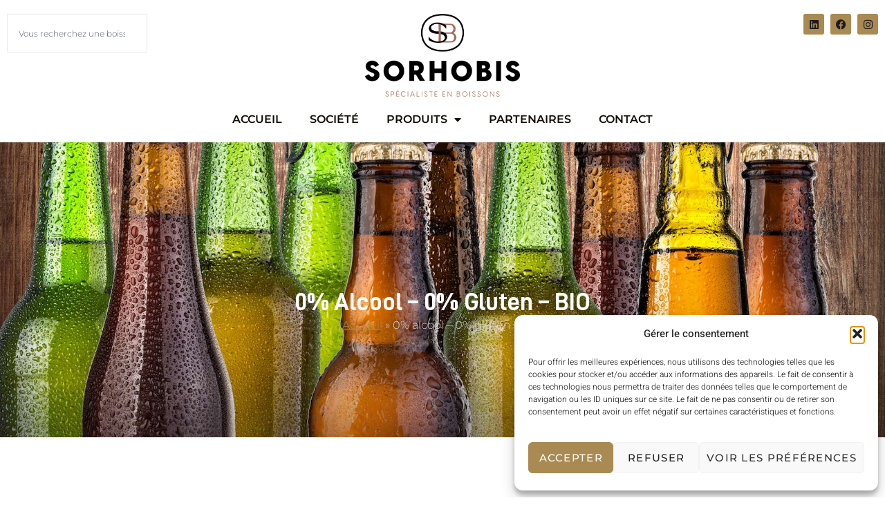

--- FILE ---
content_type: text/css; charset=utf-8
request_url: https://sorhobis.fr/wp-content/uploads/elementor/css/post-1893.css?ver=1769245404
body_size: 2274
content:
.elementor-1893 .elementor-element.elementor-element-14960f3{--display:flex;--flex-direction:row;--container-widget-width:calc( ( 1 - var( --container-widget-flex-grow ) ) * 100% );--container-widget-height:100%;--container-widget-flex-grow:1;--container-widget-align-self:stretch;--flex-wrap-mobile:wrap;--align-items:stretch;--gap:10px 10px;--row-gap:10px;--column-gap:10px;--overlay-opacity:0.85;--padding-top:200px;--padding-bottom:140px;--padding-left:0px;--padding-right:0px;--z-index:0;}.elementor-1893 .elementor-element.elementor-element-14960f3:not(.elementor-motion-effects-element-type-background), .elementor-1893 .elementor-element.elementor-element-14960f3 > .elementor-motion-effects-container > .elementor-motion-effects-layer{background-color:var( --e-global-color-primary );background-image:url("https://sorhobis.fr/wp-content/uploads/2020/06/c827124ad9_116306_couleurs-bouteille-biere1.jpg");background-position:0px 83%;background-repeat:no-repeat;background-size:cover;}.elementor-1893 .elementor-element.elementor-element-14960f3::before, .elementor-1893 .elementor-element.elementor-element-14960f3 > .elementor-background-video-container::before, .elementor-1893 .elementor-element.elementor-element-14960f3 > .e-con-inner > .elementor-background-video-container::before, .elementor-1893 .elementor-element.elementor-element-14960f3 > .elementor-background-slideshow::before, .elementor-1893 .elementor-element.elementor-element-14960f3 > .e-con-inner > .elementor-background-slideshow::before, .elementor-1893 .elementor-element.elementor-element-14960f3 > .elementor-motion-effects-container > .elementor-motion-effects-layer::before{background-color:var( --e-global-color-primary );--background-overlay:'';}.elementor-1893 .elementor-element.elementor-element-49e4209{--display:flex;}.elementor-1893 .elementor-element.elementor-element-1cf35a8{text-align:center;}.elementor-1893 .elementor-element.elementor-element-1cf35a8 .elementor-heading-title{font-family:"DIN Bold", Sans-serif;font-size:36px;font-weight:600;text-transform:capitalize;font-style:normal;text-decoration:none;line-height:1.2em;letter-spacing:0px;color:var( --e-global-color-cccc4ad );}.elementor-1893 .elementor-element.elementor-element-479dec2{font-family:"Montserrat", Sans-serif;font-size:16px;font-weight:300;text-decoration:none;color:#D7D7D7;}.elementor-1893 .elementor-element.elementor-element-479dec2 a{color:#AA8A53;}.elementor-1893 .elementor-element.elementor-element-1a5b923{--display:flex;--flex-direction:row;--container-widget-width:calc( ( 1 - var( --container-widget-flex-grow ) ) * 100% );--container-widget-height:100%;--container-widget-flex-grow:1;--container-widget-align-self:stretch;--flex-wrap-mobile:wrap;--align-items:stretch;--gap:10px 10px;--row-gap:10px;--column-gap:10px;--overlay-opacity:0.2;--margin-top:0px;--margin-bottom:0px;--margin-left:0px;--margin-right:0px;--padding-top:100px;--padding-bottom:100px;--padding-left:10px;--padding-right:10px;}.elementor-1893 .elementor-element.elementor-element-1a5b923::before, .elementor-1893 .elementor-element.elementor-element-1a5b923 > .elementor-background-video-container::before, .elementor-1893 .elementor-element.elementor-element-1a5b923 > .e-con-inner > .elementor-background-video-container::before, .elementor-1893 .elementor-element.elementor-element-1a5b923 > .elementor-background-slideshow::before, .elementor-1893 .elementor-element.elementor-element-1a5b923 > .e-con-inner > .elementor-background-slideshow::before, .elementor-1893 .elementor-element.elementor-element-1a5b923 > .elementor-motion-effects-container > .elementor-motion-effects-layer::before{--background-overlay:'';}.elementor-1893 .elementor-element.elementor-element-e87d00c{--display:flex;--margin-top:0px;--margin-bottom:0px;--margin-left:0px;--margin-right:0px;--padding-top:0px;--padding-bottom:0px;--padding-left:0px;--padding-right:0px;}.elementor-1893 .elementor-element.elementor-element-0e6fb9f{font-family:"DIN Regular", Sans-serif;line-height:1.5em;}.elementor-1893 .elementor-element.elementor-element-1dcf67f .elementor-icon-list-items:not(.elementor-inline-items) .elementor-icon-list-item:not(:last-child){padding-block-end:calc(14px/2);}.elementor-1893 .elementor-element.elementor-element-1dcf67f .elementor-icon-list-items:not(.elementor-inline-items) .elementor-icon-list-item:not(:first-child){margin-block-start:calc(14px/2);}.elementor-1893 .elementor-element.elementor-element-1dcf67f .elementor-icon-list-items.elementor-inline-items .elementor-icon-list-item{margin-inline:calc(14px/2);}.elementor-1893 .elementor-element.elementor-element-1dcf67f .elementor-icon-list-items.elementor-inline-items{margin-inline:calc(-14px/2);}.elementor-1893 .elementor-element.elementor-element-1dcf67f .elementor-icon-list-items.elementor-inline-items .elementor-icon-list-item:after{inset-inline-end:calc(-14px/2);}.elementor-1893 .elementor-element.elementor-element-1dcf67f .elementor-icon-list-icon i{color:#AA8A53;transition:color 0.3s;}.elementor-1893 .elementor-element.elementor-element-1dcf67f .elementor-icon-list-icon svg{fill:#AA8A53;transition:fill 0.3s;}.elementor-1893 .elementor-element.elementor-element-1dcf67f .elementor-icon-list-item:hover .elementor-icon-list-icon i{color:#AA8A53;}.elementor-1893 .elementor-element.elementor-element-1dcf67f .elementor-icon-list-item:hover .elementor-icon-list-icon svg{fill:#AA8A53;}.elementor-1893 .elementor-element.elementor-element-1dcf67f{--e-icon-list-icon-size:14px;--e-icon-list-icon-align:left;--e-icon-list-icon-margin:0 calc(var(--e-icon-list-icon-size, 1em) * 0.25) 0 0;--icon-vertical-offset:0px;}.elementor-1893 .elementor-element.elementor-element-1dcf67f .elementor-icon-list-icon{padding-inline-end:14px;}.elementor-1893 .elementor-element.elementor-element-1dcf67f .elementor-icon-list-item > .elementor-icon-list-text, .elementor-1893 .elementor-element.elementor-element-1dcf67f .elementor-icon-list-item > a{font-family:"DIN Regular", Sans-serif;font-size:17px;font-weight:400;text-decoration:none;}.elementor-1893 .elementor-element.elementor-element-1dcf67f .elementor-icon-list-text{color:#AA8A53;transition:color 0.3s;}.elementor-1893 .elementor-element.elementor-element-1dcf67f .elementor-icon-list-item:hover .elementor-icon-list-text{color:#110E08;}.elementor-1893 .elementor-element.elementor-element-7725f2c{--display:flex;--margin-top:0px;--margin-bottom:0px;--margin-left:0px;--margin-right:0px;--padding-top:0px;--padding-bottom:0px;--padding-left:0px;--padding-right:0px;}.elementor-1893 .elementor-element.elementor-element-0ecf123{--grid-row-gap:78px;width:auto;max-width:auto;--grid-column-gap:84px;}.elementor-1893 .elementor-element.elementor-element-0ecf123.elementor-element{--order:-99999 /* order start hack */;}.elementor-1893 .elementor-element.elementor-element-0ecf123 .elementor-post__thumbnail__link{width:100%;}.elementor-1893 .elementor-element.elementor-element-0ecf123.elementor-posts--thumbnail-left .elementor-post__thumbnail__link{margin-right:20px;}.elementor-1893 .elementor-element.elementor-element-0ecf123.elementor-posts--thumbnail-right .elementor-post__thumbnail__link{margin-left:20px;}.elementor-1893 .elementor-element.elementor-element-0ecf123.elementor-posts--thumbnail-top .elementor-post__thumbnail__link{margin-bottom:20px;}.elementor-1893 .elementor-element.elementor-element-0ecf123 .elementor-post__title, .elementor-1893 .elementor-element.elementor-element-0ecf123 .elementor-post__title a{color:var( --e-global-color-primary );font-size:12px;}.elementor-1893 .elementor-element.elementor-element-c335235 > .elementor-background-overlay{background-color:var( --e-global-color-primary );opacity:0.7;transition:background 0.3s, border-radius 0.3s, opacity 0.3s;}.elementor-1893 .elementor-element.elementor-element-c335235 > .elementor-container{max-width:1170px;}.elementor-1893 .elementor-element.elementor-element-c335235{transition:background 0.3s, border 0.3s, border-radius 0.3s, box-shadow 0.3s;padding:140px 0px 140px 0px;}.elementor-1893 .elementor-element.elementor-element-cd73d0c.elementor-column > .elementor-widget-wrap{justify-content:center;}.elementor-1893 .elementor-element.elementor-element-6922e6c > .elementor-widget-container{margin:20px 0px 0px 0px;}.elementor-1893 .elementor-element.elementor-element-6922e6c{text-align:center;}.elementor-1893 .elementor-element.elementor-element-6922e6c .elementor-heading-title{font-family:"DIN Bold", Sans-serif;font-size:36px;font-weight:600;text-transform:capitalize;font-style:normal;text-decoration:none;line-height:1.2em;letter-spacing:0px;color:var( --e-global-color-cccc4ad );}.elementor-1893 .elementor-element.elementor-element-b286302 > .elementor-widget-container{padding:0% 26% 0% 26%;}.elementor-1893 .elementor-element.elementor-element-b286302{text-align:center;font-family:"Montserrat", Sans-serif;font-size:16px;font-weight:400;text-transform:none;font-style:normal;text-decoration:none;line-height:1.5em;color:#FFFFFF;}.elementor-1893 .elementor-element.elementor-element-cb69bc2 .elementor-button{background-color:#AA8A53;font-family:"Montserrat", Sans-serif;font-size:14px;font-weight:600;text-transform:uppercase;font-style:normal;text-decoration:none;line-height:1em;letter-spacing:1.3px;fill:var( --e-global-color-primary );color:var( --e-global-color-primary );border-radius:0px 0px 0px 0px;padding:20px 40px 20px 40px;}.elementor-1893 .elementor-element.elementor-element-cb69bc2 .elementor-button:hover, .elementor-1893 .elementor-element.elementor-element-cb69bc2 .elementor-button:focus{background-color:var( --e-global-color-cccc4ad );color:var( --e-global-color-primary );}.elementor-1893 .elementor-element.elementor-element-cb69bc2 > .elementor-widget-container{margin:0px 0px 0px 0px;}.elementor-1893 .elementor-element.elementor-element-cb69bc2 .elementor-button:hover svg, .elementor-1893 .elementor-element.elementor-element-cb69bc2 .elementor-button:focus svg{fill:var( --e-global-color-primary );}:root{--page-title-display:none;}@media(min-width:768px){.elementor-1893 .elementor-element.elementor-element-14960f3{--content-width:1170px;}.elementor-1893 .elementor-element.elementor-element-1a5b923{--content-width:1170px;}.elementor-1893 .elementor-element.elementor-element-e87d00c{--width:calc(100%/3);}}@media(max-width:1024px){.elementor-1893 .elementor-element.elementor-element-14960f3:not(.elementor-motion-effects-element-type-background), .elementor-1893 .elementor-element.elementor-element-14960f3 > .elementor-motion-effects-container > .elementor-motion-effects-layer{background-position:center center;}.elementor-1893 .elementor-element.elementor-element-14960f3{--margin-top:0px;--margin-bottom:0px;--margin-left:0px;--margin-right:0px;--padding-top:160px;--padding-bottom:120px;--padding-left:0px;--padding-right:0px;}.elementor-1893 .elementor-element.elementor-element-1a5b923{--padding-top:80px;--padding-bottom:80px;--padding-left:10px;--padding-right:10px;}.elementor-1893 .elementor-element.elementor-element-e87d00c{--padding-top:0px;--padding-bottom:0px;--padding-left:10px;--padding-right:10px;}.elementor-1893 .elementor-element.elementor-element-c335235{padding:80px 0px 80px 0px;}.elementor-1893 .elementor-element.elementor-element-cd73d0c > .elementor-element-populated{margin:0px 10px 0px 10px;--e-column-margin-right:10px;--e-column-margin-left:10px;}.elementor-1893 .elementor-element.elementor-element-b286302 > .elementor-widget-container{padding:0% 10% 0% 10%;}}@media(max-width:767px){.elementor-1893 .elementor-element.elementor-element-14960f3{--margin-top:0px;--margin-bottom:0px;--margin-left:0px;--margin-right:0px;--padding-top:140px;--padding-bottom:60px;--padding-left:10px;--padding-right:10px;}.elementor-1893 .elementor-element.elementor-element-1cf35a8 .elementor-heading-title{font-size:24px;}.elementor-1893 .elementor-element.elementor-element-1a5b923{--padding-top:40px;--padding-bottom:20px;--padding-left:10px;--padding-right:10px;}.elementor-1893 .elementor-element.elementor-element-0e6fb9f{text-align:start;}.elementor-1893 .elementor-element.elementor-element-0ecf123 .elementor-post__thumbnail__link{width:100%;}.elementor-1893 .elementor-element.elementor-element-c335235{padding:40px 0px 40px 0px;}.elementor-1893 .elementor-element.elementor-element-cd73d0c > .elementor-element-populated{margin:0px 5px 0px 5px;--e-column-margin-right:5px;--e-column-margin-left:5px;}.elementor-1893 .elementor-element.elementor-element-6922e6c .elementor-heading-title{font-size:24px;}.elementor-1893 .elementor-element.elementor-element-b286302 > .elementor-widget-container{padding:0px 0px 0px 0px;}.elementor-1893 .elementor-element.elementor-element-b286302{font-size:14px;}.elementor-1893 .elementor-element.elementor-element-cb69bc2 > .elementor-widget-container{margin:10px 0px 0px 0px;}.elementor-1893 .elementor-element.elementor-element-cb69bc2 .elementor-button{font-size:12px;padding:18px 32px 18px 32px;}}/* Start Custom Fonts CSS */@font-face {
	font-family: 'DIN Bold';
	font-style: normal;
	font-weight: normal;
	font-display: auto;
	src: url('https://sorhobis.fr/wp-content/uploads/2025/04/D-DIN-Bold.eot');
	src: url('https://sorhobis.fr/wp-content/uploads/2025/04/D-DIN-Bold.eot?#iefix') format('embedded-opentype'),
		url('https://sorhobis.fr/wp-content/uploads/2025/04/D-DIN-Bold.woff2') format('woff2'),
		url('https://sorhobis.fr/wp-content/uploads/2025/04/D-DIN-Bold.woff') format('woff'),
		url('https://sorhobis.fr/wp-content/uploads/2025/04/D-DIN-Bold.ttf') format('truetype'),
		url('https://sorhobis.fr/wp-content/uploads/2025/04/D-DIN-Bold.svg#DINBold') format('svg');
}
/* End Custom Fonts CSS */
/* Start Custom Fonts CSS */@font-face {
	font-family: 'DIN Regular';
	font-style: normal;
	font-weight: normal;
	font-display: auto;
	src: url('https://sorhobis.fr/wp-content/uploads/2025/04/DIN-Regular.eot');
	src: url('https://sorhobis.fr/wp-content/uploads/2025/04/DIN-Regular.eot?#iefix') format('embedded-opentype'),
		url('https://sorhobis.fr/wp-content/uploads/2025/04/DIN-Regular.woff2') format('woff2'),
		url('https://sorhobis.fr/wp-content/uploads/2025/04/DIN-Regular.woff') format('woff'),
		url('https://sorhobis.fr/wp-content/uploads/2025/04/DIN-Regular.ttf') format('truetype'),
		url('https://sorhobis.fr/wp-content/uploads/2025/04/DIN-Regular.svg#DINRegular') format('svg');
}
/* End Custom Fonts CSS */

--- FILE ---
content_type: text/css; charset=utf-8
request_url: https://sorhobis.fr/wp-content/uploads/elementor/css/post-6973.css?ver=1769168697
body_size: 1711
content:
.elementor-6973 .elementor-element.elementor-element-e061598{--display:flex;--flex-direction:column;--container-widget-width:100%;--container-widget-height:initial;--container-widget-flex-grow:0;--container-widget-align-self:initial;--flex-wrap-mobile:wrap;--gap:15px 15px;--row-gap:15px;--column-gap:15px;--margin-top:0px;--margin-bottom:0px;--margin-left:0px;--margin-right:0px;--padding-top:10px;--padding-bottom:10px;--padding-left:0px;--padding-right:0px;}.elementor-6973 .elementor-element.elementor-element-c2e265b{--display:flex;--flex-direction:row;--container-widget-width:initial;--container-widget-height:100%;--container-widget-flex-grow:1;--container-widget-align-self:stretch;--flex-wrap-mobile:wrap;--margin-top:0px;--margin-bottom:0px;--margin-left:0px;--margin-right:0px;--padding-top:0px;--padding-bottom:0px;--padding-left:0px;--padding-right:0px;}.elementor-6973 .elementor-element.elementor-element-dc9cef1{--display:flex;}.elementor-6973 .elementor-element.elementor-element-3f5eaec{width:var( --container-widget-width, 50% );max-width:50%;--container-widget-width:50%;--container-widget-flex-grow:0;--e-search-input-color:#221C11;}.elementor-6973 .elementor-element.elementor-element-3f5eaec .e-search-input{font-family:"Montserrat", Sans-serif;font-size:12px;}.elementor-6973 .elementor-element.elementor-element-c9f32a3{--display:flex;}.elementor-6973 .elementor-element.elementor-element-52864af img{width:100%;height:120px;object-fit:contain;object-position:center center;}.elementor-6973 .elementor-element.elementor-element-940cae7{--display:flex;}.elementor-6973 .elementor-element.elementor-element-0378c00{--grid-template-columns:repeat(0, auto);--icon-size:15px;--grid-column-gap:5px;--grid-row-gap:0px;}.elementor-6973 .elementor-element.elementor-element-0378c00 .elementor-widget-container{text-align:right;}.elementor-6973 .elementor-element.elementor-element-0378c00 .elementor-social-icon{background-color:#AA8A53;}.elementor-6973 .elementor-element.elementor-element-0378c00 .elementor-social-icon i{color:#1C1B1F;}.elementor-6973 .elementor-element.elementor-element-0378c00 .elementor-social-icon svg{fill:#1C1B1F;}.elementor-6973 .elementor-element.elementor-element-df8887c{--display:flex;--margin-top:0px;--margin-bottom:0px;--margin-left:0px;--margin-right:0px;--padding-top:0px;--padding-bottom:0px;--padding-left:0px;--padding-right:0px;}.elementor-6973 .elementor-element.elementor-element-de6059f .elementor-menu-toggle{margin:0 auto;background-color:#AA8A53;}.elementor-6973 .elementor-element.elementor-element-de6059f .elementor-nav-menu .elementor-item{font-family:"Montserrat", Sans-serif;font-size:16px;font-weight:600;text-transform:uppercase;}.elementor-6973 .elementor-element.elementor-element-de6059f .elementor-nav-menu--main .elementor-item{color:#110E08;fill:#110E08;}.elementor-6973 .elementor-element.elementor-element-de6059f .elementor-nav-menu--main .elementor-item:hover,
					.elementor-6973 .elementor-element.elementor-element-de6059f .elementor-nav-menu--main .elementor-item.elementor-item-active,
					.elementor-6973 .elementor-element.elementor-element-de6059f .elementor-nav-menu--main .elementor-item.highlighted,
					.elementor-6973 .elementor-element.elementor-element-de6059f .elementor-nav-menu--main .elementor-item:focus{color:#AA8A53;fill:#AA8A53;}.elementor-6973 .elementor-element.elementor-element-de6059f .elementor-nav-menu--main:not(.e--pointer-framed) .elementor-item:before,
					.elementor-6973 .elementor-element.elementor-element-de6059f .elementor-nav-menu--main:not(.e--pointer-framed) .elementor-item:after{background-color:#AA8A53;}.elementor-6973 .elementor-element.elementor-element-de6059f .e--pointer-framed .elementor-item:before,
					.elementor-6973 .elementor-element.elementor-element-de6059f .e--pointer-framed .elementor-item:after{border-color:#AA8A53;}.elementor-6973 .elementor-element.elementor-element-de6059f .elementor-nav-menu--main .elementor-item.elementor-item-active{color:#AA8A53;}.elementor-6973 .elementor-element.elementor-element-de6059f .elementor-nav-menu--main:not(.e--pointer-framed) .elementor-item.elementor-item-active:before,
					.elementor-6973 .elementor-element.elementor-element-de6059f .elementor-nav-menu--main:not(.e--pointer-framed) .elementor-item.elementor-item-active:after{background-color:#AA8A53;}.elementor-6973 .elementor-element.elementor-element-de6059f .e--pointer-framed .elementor-item.elementor-item-active:before,
					.elementor-6973 .elementor-element.elementor-element-de6059f .e--pointer-framed .elementor-item.elementor-item-active:after{border-color:#AA8A53;}.elementor-6973 .elementor-element.elementor-element-de6059f .elementor-nav-menu--dropdown a, .elementor-6973 .elementor-element.elementor-element-de6059f .elementor-menu-toggle{color:#110E08;fill:#110E08;}.elementor-6973 .elementor-element.elementor-element-de6059f .elementor-nav-menu--dropdown a:hover,
					.elementor-6973 .elementor-element.elementor-element-de6059f .elementor-nav-menu--dropdown a:focus,
					.elementor-6973 .elementor-element.elementor-element-de6059f .elementor-nav-menu--dropdown a.elementor-item-active,
					.elementor-6973 .elementor-element.elementor-element-de6059f .elementor-nav-menu--dropdown a.highlighted,
					.elementor-6973 .elementor-element.elementor-element-de6059f .elementor-menu-toggle:hover,
					.elementor-6973 .elementor-element.elementor-element-de6059f .elementor-menu-toggle:focus{color:#AA8A53;}.elementor-6973 .elementor-element.elementor-element-de6059f .elementor-nav-menu--dropdown a:hover,
					.elementor-6973 .elementor-element.elementor-element-de6059f .elementor-nav-menu--dropdown a:focus,
					.elementor-6973 .elementor-element.elementor-element-de6059f .elementor-nav-menu--dropdown a.elementor-item-active,
					.elementor-6973 .elementor-element.elementor-element-de6059f .elementor-nav-menu--dropdown a.highlighted{background-color:#FFFFFF;}.elementor-6973 .elementor-element.elementor-element-de6059f .elementor-nav-menu--dropdown a.elementor-item-active{color:#AA8A53;background-color:#FFFFFF;}.elementor-6973 .elementor-element.elementor-element-de6059f .elementor-nav-menu--dropdown .elementor-item, .elementor-6973 .elementor-element.elementor-element-de6059f .elementor-nav-menu--dropdown  .elementor-sub-item{font-family:"Montserrat", Sans-serif;font-size:16px;font-weight:400;}.elementor-6973 .elementor-element.elementor-element-de6059f div.elementor-menu-toggle{color:#1C1B1F;}.elementor-6973 .elementor-element.elementor-element-de6059f div.elementor-menu-toggle svg{fill:#1C1B1F;}.elementor-6973 .elementor-element.elementor-element-de6059f div.elementor-menu-toggle:hover, .elementor-6973 .elementor-element.elementor-element-de6059f div.elementor-menu-toggle:focus{color:#1C1B1F;}.elementor-6973 .elementor-element.elementor-element-de6059f div.elementor-menu-toggle:hover svg, .elementor-6973 .elementor-element.elementor-element-de6059f div.elementor-menu-toggle:focus svg{fill:#1C1B1F;}.elementor-6973 .elementor-element.elementor-element-50736f4{--display:flex;--flex-direction:row;--container-widget-width:initial;--container-widget-height:100%;--container-widget-flex-grow:1;--container-widget-align-self:stretch;--flex-wrap-mobile:wrap;}.elementor-6973 .elementor-element.elementor-element-89538e0{--display:grid;--e-con-grid-template-columns:repeat(3, 1fr);--e-con-grid-template-rows:repeat(2, 1fr);--grid-auto-flow:row;}.elementor-6973 .elementor-element.elementor-element-12c7799{--display:flex;}.elementor-6973 .elementor-element.elementor-element-6f85204 img{width:100%;height:120px;object-fit:contain;object-position:center center;}.elementor-6973 .elementor-element.elementor-element-befee6d{--display:flex;}.elementor-6973 .elementor-element.elementor-element-6ee1796 .elementor-menu-toggle{margin:0 auto;background-color:#AA8A53;}.elementor-6973 .elementor-element.elementor-element-6ee1796 .elementor-nav-menu .elementor-item{font-family:"Montserrat", Sans-serif;font-size:16px;font-weight:600;text-transform:uppercase;}.elementor-6973 .elementor-element.elementor-element-6ee1796 .elementor-nav-menu--main .elementor-item{color:#110E08;fill:#110E08;}.elementor-6973 .elementor-element.elementor-element-6ee1796 .elementor-nav-menu--main .elementor-item:hover,
					.elementor-6973 .elementor-element.elementor-element-6ee1796 .elementor-nav-menu--main .elementor-item.elementor-item-active,
					.elementor-6973 .elementor-element.elementor-element-6ee1796 .elementor-nav-menu--main .elementor-item.highlighted,
					.elementor-6973 .elementor-element.elementor-element-6ee1796 .elementor-nav-menu--main .elementor-item:focus{color:#AA8A53;fill:#AA8A53;}.elementor-6973 .elementor-element.elementor-element-6ee1796 .elementor-nav-menu--main:not(.e--pointer-framed) .elementor-item:before,
					.elementor-6973 .elementor-element.elementor-element-6ee1796 .elementor-nav-menu--main:not(.e--pointer-framed) .elementor-item:after{background-color:#AA8A53;}.elementor-6973 .elementor-element.elementor-element-6ee1796 .e--pointer-framed .elementor-item:before,
					.elementor-6973 .elementor-element.elementor-element-6ee1796 .e--pointer-framed .elementor-item:after{border-color:#AA8A53;}.elementor-6973 .elementor-element.elementor-element-6ee1796 .elementor-nav-menu--main .elementor-item.elementor-item-active{color:#AA8A53;}.elementor-6973 .elementor-element.elementor-element-6ee1796 .elementor-nav-menu--main:not(.e--pointer-framed) .elementor-item.elementor-item-active:before,
					.elementor-6973 .elementor-element.elementor-element-6ee1796 .elementor-nav-menu--main:not(.e--pointer-framed) .elementor-item.elementor-item-active:after{background-color:#AA8A53;}.elementor-6973 .elementor-element.elementor-element-6ee1796 .e--pointer-framed .elementor-item.elementor-item-active:before,
					.elementor-6973 .elementor-element.elementor-element-6ee1796 .e--pointer-framed .elementor-item.elementor-item-active:after{border-color:#AA8A53;}.elementor-6973 .elementor-element.elementor-element-6ee1796 .elementor-nav-menu--dropdown a, .elementor-6973 .elementor-element.elementor-element-6ee1796 .elementor-menu-toggle{color:#110E08;fill:#110E08;}.elementor-6973 .elementor-element.elementor-element-6ee1796 .elementor-nav-menu--dropdown a:hover,
					.elementor-6973 .elementor-element.elementor-element-6ee1796 .elementor-nav-menu--dropdown a:focus,
					.elementor-6973 .elementor-element.elementor-element-6ee1796 .elementor-nav-menu--dropdown a.elementor-item-active,
					.elementor-6973 .elementor-element.elementor-element-6ee1796 .elementor-nav-menu--dropdown a.highlighted,
					.elementor-6973 .elementor-element.elementor-element-6ee1796 .elementor-menu-toggle:hover,
					.elementor-6973 .elementor-element.elementor-element-6ee1796 .elementor-menu-toggle:focus{color:#AA8A53;}.elementor-6973 .elementor-element.elementor-element-6ee1796 .elementor-nav-menu--dropdown a:hover,
					.elementor-6973 .elementor-element.elementor-element-6ee1796 .elementor-nav-menu--dropdown a:focus,
					.elementor-6973 .elementor-element.elementor-element-6ee1796 .elementor-nav-menu--dropdown a.elementor-item-active,
					.elementor-6973 .elementor-element.elementor-element-6ee1796 .elementor-nav-menu--dropdown a.highlighted{background-color:#FFFFFF;}.elementor-6973 .elementor-element.elementor-element-6ee1796 .elementor-nav-menu--dropdown a.elementor-item-active{color:#AA8A53;background-color:#FFFFFF;}.elementor-6973 .elementor-element.elementor-element-6ee1796 .elementor-nav-menu--dropdown .elementor-item, .elementor-6973 .elementor-element.elementor-element-6ee1796 .elementor-nav-menu--dropdown  .elementor-sub-item{font-family:"Montserrat", Sans-serif;font-size:16px;font-weight:400;}.elementor-6973 .elementor-element.elementor-element-6ee1796 div.elementor-menu-toggle{color:#1C1B1F;}.elementor-6973 .elementor-element.elementor-element-6ee1796 div.elementor-menu-toggle svg{fill:#1C1B1F;}.elementor-6973 .elementor-element.elementor-element-6ee1796 div.elementor-menu-toggle:hover, .elementor-6973 .elementor-element.elementor-element-6ee1796 div.elementor-menu-toggle:focus{color:#1C1B1F;}.elementor-6973 .elementor-element.elementor-element-6ee1796 div.elementor-menu-toggle:hover svg, .elementor-6973 .elementor-element.elementor-element-6ee1796 div.elementor-menu-toggle:focus svg{fill:#1C1B1F;}.elementor-6973 .elementor-element.elementor-element-cbf6133{--display:flex;}.elementor-6973 .elementor-element.elementor-element-1f6f6a0{width:var( --container-widget-width, 50% );max-width:50%;--container-widget-width:50%;--container-widget-flex-grow:0;--e-search-input-color:#221C11;}.elementor-6973 .elementor-element.elementor-element-1f6f6a0 .e-search-input{font-family:"Montserrat", Sans-serif;font-size:12px;}.elementor-theme-builder-content-area{height:400px;}.elementor-location-header:before, .elementor-location-footer:before{content:"";display:table;clear:both;}@media(max-width:1024px){.elementor-6973 .elementor-element.elementor-element-3f5eaec{width:auto;max-width:auto;}.elementor-6973 .elementor-element.elementor-element-df8887c{--align-items:center;--container-widget-width:calc( ( 1 - var( --container-widget-flex-grow ) ) * 100% );}.elementor-6973 .elementor-element.elementor-element-89538e0{--grid-auto-flow:row;}.elementor-6973 .elementor-element.elementor-element-1f6f6a0{width:auto;max-width:auto;}}@media(max-width:767px){.elementor-6973 .elementor-element.elementor-element-e061598{--flex-direction:column;--container-widget-width:100%;--container-widget-height:initial;--container-widget-flex-grow:0;--container-widget-align-self:initial;--flex-wrap-mobile:wrap;}.elementor-6973 .elementor-element.elementor-element-c2e265b{--flex-direction:column-reverse;--container-widget-width:100%;--container-widget-height:initial;--container-widget-flex-grow:0;--container-widget-align-self:initial;--flex-wrap-mobile:wrap;}.elementor-6973 .elementor-element.elementor-element-50736f4{--flex-direction:column;--container-widget-width:100%;--container-widget-height:initial;--container-widget-flex-grow:0;--container-widget-align-self:initial;--flex-wrap-mobile:wrap;--gap:20px 20px;--row-gap:20px;--column-gap:20px;--margin-top:0px;--margin-bottom:0px;--margin-left:0px;--margin-right:0px;--padding-top:0px;--padding-bottom:0px;--padding-left:0px;--padding-right:0px;}.elementor-6973 .elementor-element.elementor-element-89538e0{--e-con-grid-template-columns:repeat(2, 1fr);--e-con-grid-template-rows:repeat(1, 1fr);--grid-auto-flow:row;--justify-items:center;--align-items:center;--margin-top:0px;--margin-bottom:0px;--margin-left:0px;--margin-right:0px;--padding-top:0px;--padding-bottom:0px;--padding-left:0px;--padding-right:0px;}.elementor-6973 .elementor-element.elementor-element-12c7799{--content-width:100%;--margin-top:0px;--margin-bottom:0px;--margin-left:0px;--margin-right:0px;--padding-top:0px;--padding-bottom:0px;--padding-left:0px;--padding-right:0px;}.elementor-6973 .elementor-element.elementor-element-6f85204{width:var( --container-widget-width, 156px );max-width:156px;--container-widget-width:156px;--container-widget-flex-grow:0;}.elementor-6973 .elementor-element.elementor-element-6f85204 img{width:100%;height:53px;}.elementor-6973 .elementor-element.elementor-element-befee6d{--width:100%;--align-items:flex-end;--container-widget-width:calc( ( 1 - var( --container-widget-flex-grow ) ) * 100% );}.elementor-6973 .elementor-element.elementor-element-6ee1796{width:var( --container-widget-width, 2.5em );max-width:2.5em;--container-widget-width:2.5em;--container-widget-flex-grow:0;}.elementor-6973 .elementor-element.elementor-element-cbf6133{--margin-top:0px;--margin-bottom:0px;--margin-left:0px;--margin-right:0px;--padding-top:0px;--padding-bottom:0px;--padding-left:0px;--padding-right:0px;}}

--- FILE ---
content_type: text/css; charset=utf-8
request_url: https://sorhobis.fr/wp-content/uploads/elementor/css/post-7432.css?ver=1769168698
body_size: 1975
content:
.elementor-7432 .elementor-element.elementor-element-4e03eba9:not(.elementor-motion-effects-element-type-background), .elementor-7432 .elementor-element.elementor-element-4e03eba9 > .elementor-motion-effects-container > .elementor-motion-effects-layer{background-color:#110E08;}.elementor-7432 .elementor-element.elementor-element-4e03eba9 > .elementor-container{max-width:1170px;}.elementor-7432 .elementor-element.elementor-element-4e03eba9 > .elementor-background-overlay{opacity:0.03;transition:background 0.3s, border-radius 0.3s, opacity 0.3s;}.elementor-7432 .elementor-element.elementor-element-4e03eba9{transition:background 0.3s, border 0.3s, border-radius 0.3s, box-shadow 0.3s;padding:80px 0px 10px 0px;}.elementor-7432 .elementor-element.elementor-element-4afb0100 > .elementor-element-populated{padding:0px 10px 0px 10px;}.elementor-7432 .elementor-element.elementor-element-25bf6738 > .elementor-container{max-width:1170px;}.elementor-7432 .elementor-element.elementor-element-3bb9e6cb > .elementor-element-populated{transition:background 0.3s, border 0.3s, border-radius 0.3s, box-shadow 0.3s;padding:0px 40px 0px 0px;}.elementor-7432 .elementor-element.elementor-element-3bb9e6cb > .elementor-element-populated > .elementor-background-overlay{transition:background 0.3s, border-radius 0.3s, opacity 0.3s;}.elementor-7432 .elementor-element.elementor-element-64f49218 > .elementor-widget-container{background-color:#FFFFFF;padding:20px 20px 20px 20px;}.elementor-7432 .elementor-element.elementor-element-64f49218.ha-has-bg-overlay:hover > .elementor-widget-container::before{transition:background 0.3s;}.elementor-7432 .elementor-element.elementor-element-64f49218{text-align:start;}.elementor-7432 .elementor-element.elementor-element-64f49218 img{width:100%;}.elementor-7432 .elementor-element.elementor-element-13085cbc{font-family:"Montserrat", Sans-serif;font-size:16px;font-weight:400;text-transform:none;font-style:normal;text-decoration:none;line-height:1.5em;color:#A4A4A4;}.elementor-7432 .elementor-element.elementor-element-76509c16 > .elementor-widget-container{margin:0px 0px 0px 0px;}.elementor-7432 .elementor-element.elementor-element-76509c16 .elementor-icon-list-items:not(.elementor-inline-items) .elementor-icon-list-item:not(:last-child){padding-block-end:calc(15px/2);}.elementor-7432 .elementor-element.elementor-element-76509c16 .elementor-icon-list-items:not(.elementor-inline-items) .elementor-icon-list-item:not(:first-child){margin-block-start:calc(15px/2);}.elementor-7432 .elementor-element.elementor-element-76509c16 .elementor-icon-list-items.elementor-inline-items .elementor-icon-list-item{margin-inline:calc(15px/2);}.elementor-7432 .elementor-element.elementor-element-76509c16 .elementor-icon-list-items.elementor-inline-items{margin-inline:calc(-15px/2);}.elementor-7432 .elementor-element.elementor-element-76509c16 .elementor-icon-list-items.elementor-inline-items .elementor-icon-list-item:after{inset-inline-end:calc(-15px/2);}.elementor-7432 .elementor-element.elementor-element-76509c16 .elementor-icon-list-icon i{color:#AA8A53;transition:color 0.3s;}.elementor-7432 .elementor-element.elementor-element-76509c16 .elementor-icon-list-icon svg{fill:#AA8A53;transition:fill 0.3s;}.elementor-7432 .elementor-element.elementor-element-76509c16{--e-icon-list-icon-size:16px;--icon-vertical-offset:0px;}.elementor-7432 .elementor-element.elementor-element-76509c16 .elementor-icon-list-icon{padding-inline-end:10px;}.elementor-7432 .elementor-element.elementor-element-76509c16 .elementor-icon-list-item > .elementor-icon-list-text, .elementor-7432 .elementor-element.elementor-element-76509c16 .elementor-icon-list-item > a{font-family:"Montserrat", Sans-serif;font-size:16px;font-weight:400;text-transform:none;font-style:normal;text-decoration:none;line-height:1.5em;}.elementor-7432 .elementor-element.elementor-element-76509c16 .elementor-icon-list-text{color:var( --e-global-color-7482b76 );transition:color 0.3s;}.elementor-7432 .elementor-element.elementor-element-227c3502 > .elementor-element-populated{padding:0px 0px 0px 10px;}.elementor-7432 .elementor-element.elementor-element-5473b8cb .elementor-heading-title{font-family:"DIN Bold", Sans-serif;font-size:20px;font-weight:600;text-transform:none;font-style:normal;text-decoration:none;line-height:1.4em;letter-spacing:0px;color:var( --e-global-color-cccc4ad );}.elementor-7432 .elementor-element.elementor-element-4b7f9a48 .elementor-icon-list-items:not(.elementor-inline-items) .elementor-icon-list-item:not(:last-child){padding-block-end:calc(15px/2);}.elementor-7432 .elementor-element.elementor-element-4b7f9a48 .elementor-icon-list-items:not(.elementor-inline-items) .elementor-icon-list-item:not(:first-child){margin-block-start:calc(15px/2);}.elementor-7432 .elementor-element.elementor-element-4b7f9a48 .elementor-icon-list-items.elementor-inline-items .elementor-icon-list-item{margin-inline:calc(15px/2);}.elementor-7432 .elementor-element.elementor-element-4b7f9a48 .elementor-icon-list-items.elementor-inline-items{margin-inline:calc(-15px/2);}.elementor-7432 .elementor-element.elementor-element-4b7f9a48 .elementor-icon-list-items.elementor-inline-items .elementor-icon-list-item:after{inset-inline-end:calc(-15px/2);}.elementor-7432 .elementor-element.elementor-element-4b7f9a48 .elementor-icon-list-icon i{color:#AA8A53;transition:color 0.3s;}.elementor-7432 .elementor-element.elementor-element-4b7f9a48 .elementor-icon-list-icon svg{fill:#AA8A53;transition:fill 0.3s;}.elementor-7432 .elementor-element.elementor-element-4b7f9a48{--e-icon-list-icon-size:15px;--icon-vertical-offset:0px;}.elementor-7432 .elementor-element.elementor-element-4b7f9a48 .elementor-icon-list-item > .elementor-icon-list-text, .elementor-7432 .elementor-element.elementor-element-4b7f9a48 .elementor-icon-list-item > a{font-family:"Montserrat", Sans-serif;font-size:16px;font-weight:400;text-transform:none;font-style:normal;text-decoration:none;line-height:1.5em;}.elementor-7432 .elementor-element.elementor-element-4b7f9a48 .elementor-icon-list-text{color:var( --e-global-color-7482b76 );transition:color 0.3s;}.elementor-7432 .elementor-element.elementor-element-4b7f9a48 .elementor-icon-list-item:hover .elementor-icon-list-text{color:#AA8A53;}.elementor-7432 .elementor-element.elementor-element-398fc315 > .elementor-element-populated{padding:0px 0px 0px 10px;}.elementor-7432 .elementor-element.elementor-element-5b73f046 .elementor-heading-title{font-family:"DIN Bold", Sans-serif;font-size:20px;font-weight:600;text-transform:none;font-style:normal;text-decoration:none;line-height:1.4em;letter-spacing:0px;color:var( --e-global-color-cccc4ad );}.elementor-7432 .elementor-element.elementor-element-bbe1919 .elementor-icon-list-items:not(.elementor-inline-items) .elementor-icon-list-item:not(:last-child){padding-block-end:calc(15px/2);}.elementor-7432 .elementor-element.elementor-element-bbe1919 .elementor-icon-list-items:not(.elementor-inline-items) .elementor-icon-list-item:not(:first-child){margin-block-start:calc(15px/2);}.elementor-7432 .elementor-element.elementor-element-bbe1919 .elementor-icon-list-items.elementor-inline-items .elementor-icon-list-item{margin-inline:calc(15px/2);}.elementor-7432 .elementor-element.elementor-element-bbe1919 .elementor-icon-list-items.elementor-inline-items{margin-inline:calc(-15px/2);}.elementor-7432 .elementor-element.elementor-element-bbe1919 .elementor-icon-list-items.elementor-inline-items .elementor-icon-list-item:after{inset-inline-end:calc(-15px/2);}.elementor-7432 .elementor-element.elementor-element-bbe1919 .elementor-icon-list-icon i{color:#AA8A53;transition:color 0.3s;}.elementor-7432 .elementor-element.elementor-element-bbe1919 .elementor-icon-list-icon svg{fill:#AA8A53;transition:fill 0.3s;}.elementor-7432 .elementor-element.elementor-element-bbe1919{--e-icon-list-icon-size:15px;--icon-vertical-offset:0px;}.elementor-7432 .elementor-element.elementor-element-bbe1919 .elementor-icon-list-item > .elementor-icon-list-text, .elementor-7432 .elementor-element.elementor-element-bbe1919 .elementor-icon-list-item > a{font-family:"Montserrat", Sans-serif;font-size:16px;font-weight:400;text-transform:none;font-style:normal;text-decoration:none;line-height:1.5em;}.elementor-7432 .elementor-element.elementor-element-bbe1919 .elementor-icon-list-text{color:var( --e-global-color-7482b76 );transition:color 0.3s;}.elementor-7432 .elementor-element.elementor-element-bbe1919 .elementor-icon-list-item:hover .elementor-icon-list-text{color:#AA8A53;}.elementor-7432 .elementor-element.elementor-element-62556c9 > .elementor-element-populated{padding:0px 0px 0px 10px;}.elementor-7432 .elementor-element.elementor-element-bb76ce7 .elementor-heading-title{font-family:"DIN Bold", Sans-serif;font-size:20px;font-weight:600;text-transform:none;font-style:normal;text-decoration:none;line-height:1.4em;letter-spacing:0px;color:var( --e-global-color-cccc4ad );}.elementor-7432 .elementor-element.elementor-element-51f36f1 .elementor-icon-list-items:not(.elementor-inline-items) .elementor-icon-list-item:not(:last-child){padding-block-end:calc(15px/2);}.elementor-7432 .elementor-element.elementor-element-51f36f1 .elementor-icon-list-items:not(.elementor-inline-items) .elementor-icon-list-item:not(:first-child){margin-block-start:calc(15px/2);}.elementor-7432 .elementor-element.elementor-element-51f36f1 .elementor-icon-list-items.elementor-inline-items .elementor-icon-list-item{margin-inline:calc(15px/2);}.elementor-7432 .elementor-element.elementor-element-51f36f1 .elementor-icon-list-items.elementor-inline-items{margin-inline:calc(-15px/2);}.elementor-7432 .elementor-element.elementor-element-51f36f1 .elementor-icon-list-items.elementor-inline-items .elementor-icon-list-item:after{inset-inline-end:calc(-15px/2);}.elementor-7432 .elementor-element.elementor-element-51f36f1 .elementor-icon-list-icon i{color:#AA8A53;transition:color 0.3s;}.elementor-7432 .elementor-element.elementor-element-51f36f1 .elementor-icon-list-icon svg{fill:#AA8A53;transition:fill 0.3s;}.elementor-7432 .elementor-element.elementor-element-51f36f1{--e-icon-list-icon-size:15px;--icon-vertical-offset:0px;}.elementor-7432 .elementor-element.elementor-element-51f36f1 .elementor-icon-list-item > .elementor-icon-list-text, .elementor-7432 .elementor-element.elementor-element-51f36f1 .elementor-icon-list-item > a{font-family:"Montserrat", Sans-serif;font-size:16px;font-weight:400;text-transform:none;font-style:normal;text-decoration:none;line-height:1.5em;}.elementor-7432 .elementor-element.elementor-element-51f36f1 .elementor-icon-list-text{color:var( --e-global-color-7482b76 );transition:color 0.3s;}.elementor-7432 .elementor-element.elementor-element-51f36f1 .elementor-icon-list-item:hover .elementor-icon-list-text{color:#AA8A53;}.elementor-7432 .elementor-element.elementor-element-c438a6c > .elementor-container > .elementor-column > .elementor-widget-wrap{align-content:center;align-items:center;}.elementor-7432 .elementor-element.elementor-element-c438a6c > .elementor-container{max-width:1170px;}.elementor-7432 .elementor-element.elementor-element-c438a6c{border-style:solid;border-width:1px 0px 0px 0px;border-color:#242424;margin-top:60px;margin-bottom:0px;padding:20px 0px 10px 0px;}.elementor-7432 .elementor-element.elementor-element-5365a255{text-align:center;font-family:"Montserrat", Sans-serif;font-size:14px;font-weight:400;line-height:1.5em;color:#FFFFFF;}.elementor-theme-builder-content-area{height:400px;}.elementor-location-header:before, .elementor-location-footer:before{content:"";display:table;clear:both;}@media(max-width:1024px) and (min-width:768px){.elementor-7432 .elementor-element.elementor-element-3bb9e6cb{width:50%;}.elementor-7432 .elementor-element.elementor-element-227c3502{width:50%;}.elementor-7432 .elementor-element.elementor-element-398fc315{width:50%;}.elementor-7432 .elementor-element.elementor-element-62556c9{width:50%;}}@media(max-width:1024px){.elementor-7432 .elementor-element.elementor-element-4e03eba9{padding:80px 20px 10px 20px;}.elementor-7432 .elementor-element.elementor-element-4afb0100 > .elementor-element-populated{padding:0px 0px 0px 0px;}.elementor-7432 .elementor-element.elementor-element-3bb9e6cb > .elementor-element-populated{padding:0px 20px 0px 0px;}.elementor-7432 .elementor-element.elementor-element-227c3502 > .elementor-element-populated{margin:0px 0px 0px 30px;--e-column-margin-right:0px;--e-column-margin-left:30px;}.elementor-7432 .elementor-element.elementor-element-398fc315 > .elementor-element-populated{margin:40px 0px 0px 0px;--e-column-margin-right:0px;--e-column-margin-left:0px;}.elementor-7432 .elementor-element.elementor-element-62556c9 > .elementor-element-populated{margin:40px 0px 0px 0px;--e-column-margin-right:0px;--e-column-margin-left:0px;}.elementor-7432 .elementor-element.elementor-element-c438a6c{margin-top:60px;margin-bottom:0px;}}@media(max-width:767px){.elementor-7432 .elementor-element.elementor-element-4e03eba9{padding:40px 10px 20px 10px;}.elementor-7432 .elementor-element.elementor-element-4afb0100 > .elementor-element-populated{padding:0px 0px 0px 0px;}.elementor-7432 .elementor-element.elementor-element-3bb9e6cb > .elementor-element-populated{padding:0px 20px 0px 10px;}.elementor-7432 .elementor-element.elementor-element-13085cbc{font-size:14px;}.elementor-7432 .elementor-element.elementor-element-76509c16 .elementor-icon-list-item > .elementor-icon-list-text, .elementor-7432 .elementor-element.elementor-element-76509c16 .elementor-icon-list-item > a{font-size:14px;}.elementor-7432 .elementor-element.elementor-element-227c3502 > .elementor-element-populated{margin:20px 0px 0px 0px;--e-column-margin-right:0px;--e-column-margin-left:0px;padding:0px 20px 0px 10px;}.elementor-7432 .elementor-element.elementor-element-5473b8cb .elementor-heading-title{font-size:18px;}.elementor-7432 .elementor-element.elementor-element-4b7f9a48 .elementor-icon-list-item > .elementor-icon-list-text, .elementor-7432 .elementor-element.elementor-element-4b7f9a48 .elementor-icon-list-item > a{font-size:14px;}.elementor-7432 .elementor-element.elementor-element-398fc315 > .elementor-element-populated{margin:20px 0px 0px 0px;--e-column-margin-right:0px;--e-column-margin-left:0px;padding:0px 20px 0px 10px;}.elementor-7432 .elementor-element.elementor-element-5b73f046 .elementor-heading-title{font-size:18px;}.elementor-7432 .elementor-element.elementor-element-bbe1919 .elementor-icon-list-item > .elementor-icon-list-text, .elementor-7432 .elementor-element.elementor-element-bbe1919 .elementor-icon-list-item > a{font-size:14px;}.elementor-7432 .elementor-element.elementor-element-62556c9 > .elementor-element-populated{margin:20px 0px 0px 0px;--e-column-margin-right:0px;--e-column-margin-left:0px;padding:0px 20px 0px 10px;}.elementor-7432 .elementor-element.elementor-element-bb76ce7 .elementor-heading-title{font-size:18px;}.elementor-7432 .elementor-element.elementor-element-51f36f1 .elementor-icon-list-item > .elementor-icon-list-text, .elementor-7432 .elementor-element.elementor-element-51f36f1 .elementor-icon-list-item > a{font-size:14px;}.elementor-7432 .elementor-element.elementor-element-c438a6c{margin-top:40px;margin-bottom:0px;padding:20px 10px 0px 10px;}.elementor-7432 .elementor-element.elementor-element-3e69897d{width:100%;}.elementor-7432 .elementor-element.elementor-element-3e69897d > .elementor-element-populated{margin:10px 0px 0px 0px;--e-column-margin-right:0px;--e-column-margin-left:0px;padding:0px 0px 0px 0px;}.elementor-7432 .elementor-element.elementor-element-5365a255{text-align:center;}}/* Start custom CSS for text-editor, class: .elementor-element-5365a255 */.elementor-7432 .elementor-element.elementor-element-5365a255 a {
    color: #AA8A53;
}/* End custom CSS */
/* Start Custom Fonts CSS */@font-face {
	font-family: 'DIN Bold';
	font-style: normal;
	font-weight: normal;
	font-display: auto;
	src: url('https://sorhobis.fr/wp-content/uploads/2025/04/D-DIN-Bold.eot');
	src: url('https://sorhobis.fr/wp-content/uploads/2025/04/D-DIN-Bold.eot?#iefix') format('embedded-opentype'),
		url('https://sorhobis.fr/wp-content/uploads/2025/04/D-DIN-Bold.woff2') format('woff2'),
		url('https://sorhobis.fr/wp-content/uploads/2025/04/D-DIN-Bold.woff') format('woff'),
		url('https://sorhobis.fr/wp-content/uploads/2025/04/D-DIN-Bold.ttf') format('truetype'),
		url('https://sorhobis.fr/wp-content/uploads/2025/04/D-DIN-Bold.svg#DINBold') format('svg');
}
/* End Custom Fonts CSS */